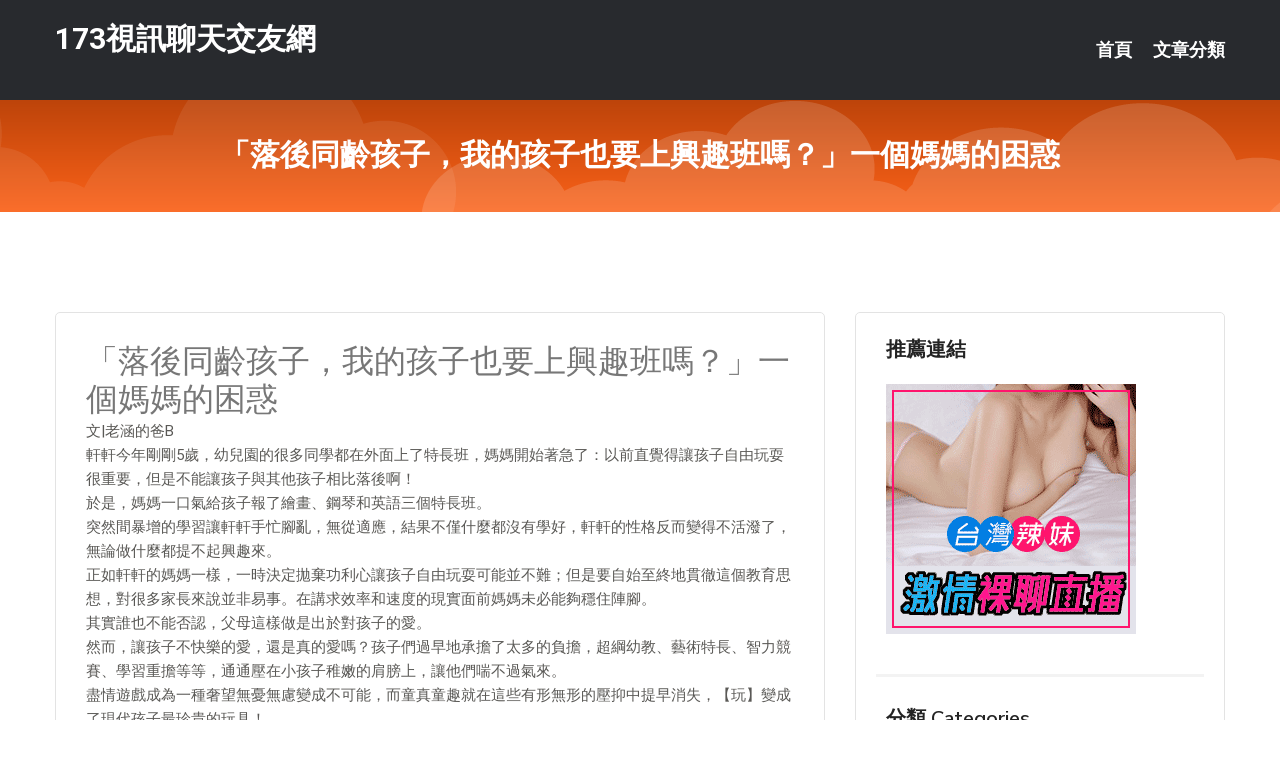

--- FILE ---
content_type: text/html; charset=UTF-8
request_url: http://app.hi5avv4.com/post/25159.html
body_size: 27881
content:
<!DOCTYPE html>
<html lang="zh-Hant-TW">
<head>
<meta charset="utf-8">
<title>「落後同齡孩子，我的孩子也要上興趣班嗎？」一個媽媽的困惑-173視訊聊天交友網</title>
<!-- Stylesheets -->
<link href="/css/bootstrap.css" rel="stylesheet">
<link href="/css/style.css" rel="stylesheet">
<link href="/css/responsive.css" rel="stylesheet">
<link href="/css/custom.css" rel="stylesheet">  
<!-- Responsive -->
<meta http-equiv="X-UA-Compatible" content="IE=edge">
<meta name="viewport" content="width=device-width, initial-scale=1.0, maximum-scale=1.0, user-scalable=0">
<!--[if lt IE 9]><script src="https://cdnjs.cloudflare.com/ajax/libs/html5shiv/3.7.3/html5shiv.js"></script><![endif]-->
<!--[if lt IE 9]><script src="/js/respond.js"></script><![endif]-->
</head>

<body>


<div class="page-wrapper">
    
    <!-- Main Header-->
    <header class="main-header header-style-one">
      
        <div class="upper-header">
            <div class="auto-container">
                <div class="main-box clearfix">
                    <div class="logo-box">
                        <div class="logo"><a href="/">173視訊聊天交友網</a></div>
                    </div>

                    <div class="nav-outer clearfix">
                        <!-- Main Menu -->
                        <nav class="main-menu navbar-expand-md">
                            <div class="navbar-header">
                                <!-- Toggle Button -->      
                                <button class="navbar-toggler" type="button" data-toggle="collapse" data-target="#navbarSupportedContent" aria-controls="navbarSupportedContent" aria-expanded="false" aria-label="Toggle navigation">
                                    <span class="icofont-navigation-menu"></span> 
								</button>
                            </div>
                            
                            <div class="collapse navbar-collapse clearfix" id="navbarSupportedContent">
                                <ul class="navigation navbar-nav default-hover">
                                    
                                    <li><a href="/">首頁</a></li>
                                    <li class="dropdown"><a href="#">文章分類</a>
                                        <ul>
										<li><a href="/bbs/絲襪美腿">絲襪美腿</a></li><li><a href="/bbs/視訊聊天">視訊聊天</a></li><li><a href="/bbs/健康醫藥">健康醫藥</a></li><li><a href="/bbs/養生觀念">養生觀念</a></li><li><a href="/bbs/育兒分享">育兒分享</a></li><li><a href="/bbs/寵物愛好">寵物愛好</a></li><li><a href="/bbs/娛樂話題">娛樂話題</a></li><li><a href="/bbs/遊戲空間">遊戲空間</a></li><li><a href="/bbs/動漫天地">動漫天地</a></li><li><a href="/bbs/科學新知">科學新知</a></li><li><a href="/bbs/歷史縱橫">歷史縱橫</a></li><li><a href="/bbs/幽默搞笑">幽默搞笑</a></li><li><a href="/bbs/八卦奇聞">八卦奇聞</a></li><li><a href="/bbs/日本AV女優">日本AV女優</a></li><li><a href="/bbs/性愛話題">性愛話題</a></li><li><a href="/bbs/正妹自拍">正妹自拍</a></li><li><a href="/bbs/男女情感">男女情感</a></li><li><a href="/bbs/美女模特">美女模特</a></li><li><a href="/bbs/Av影片">Av影片</a></li>                                        </ul>
                                    </li>
									 
                                </ul>
                            </div>
                        </nav><!-- Main Menu End-->                        
                        <!-- Main Menu End-->
                    </div>
                </div>
            </div>
        </div>

        <!--Sticky Header-->
        <div class="sticky-header">
            <div class="auto-container clearfix">
                <!--Logo-->
                <div class="logo pull-left">
                    <a href="/">173視訊聊天交友網</a>
                </div>
                
                <!--Right Col-->
                <div class="right-col pull-right">
                    <!-- Main Menu -->
                    <nav class="main-menu navbar-expand-md">
                        <button class="button navbar-toggler" type="button" data-toggle="collapse" data-target="#navbarSupportedContent1" aria-controls="navbarSupportedContent" aria-expanded="false" aria-label="Toggle navigation">
                            <span class="icon-bar"></span>
                            <span class="icon-bar"></span>
                            <span class="icon-bar"></span>
                        </button>

                          <div class="collapse navbar-collapse" id="navbarSupportedContent1">
                            <ul class="navigation navbar-nav default-hover">
                                    
                                    <li><a href="/">首頁</a></li>
                                    <li class="dropdown"><a href="#">文章分類</a>
                                        <ul>
											<li><a href="/bbs/絲襪美腿">絲襪美腿</a></li><li><a href="/bbs/視訊聊天">視訊聊天</a></li><li><a href="/bbs/健康醫藥">健康醫藥</a></li><li><a href="/bbs/養生觀念">養生觀念</a></li><li><a href="/bbs/育兒分享">育兒分享</a></li><li><a href="/bbs/寵物愛好">寵物愛好</a></li><li><a href="/bbs/娛樂話題">娛樂話題</a></li><li><a href="/bbs/遊戲空間">遊戲空間</a></li><li><a href="/bbs/動漫天地">動漫天地</a></li><li><a href="/bbs/科學新知">科學新知</a></li><li><a href="/bbs/歷史縱橫">歷史縱橫</a></li><li><a href="/bbs/幽默搞笑">幽默搞笑</a></li><li><a href="/bbs/八卦奇聞">八卦奇聞</a></li><li><a href="/bbs/日本AV女優">日本AV女優</a></li><li><a href="/bbs/性愛話題">性愛話題</a></li><li><a href="/bbs/正妹自拍">正妹自拍</a></li><li><a href="/bbs/男女情感">男女情感</a></li><li><a href="/bbs/美女模特">美女模特</a></li><li><a href="/bbs/Av影片">Av影片</a></li>                                        </ul>
                              </li>
                                                                </ul>
                          </div>
                    </nav>
                    <!-- Main Menu End-->
                </div>
                
            </div>
        </div>
        <!--End Sticky Header-->
    </header>
    <!--End Main Header -->    
    <!--Page Title-->
    <section class="page-title">
        <div class="auto-container">
            <h2>「落後同齡孩子，我的孩子也要上興趣班嗎？」一個媽媽的困惑</h2>
        </div>
    </section>
    <!--End Page Title-->
    
    <!--Sidebar Page Container-->
    <div class="sidebar-page-container">
    	<div class="auto-container">
        	<div class="row clearfix">
			
			<!--Content list Side-->
 
	
	<div class="content-side col-lg-8 col-md-12 col-sm-12">
		


		<!--Comments Area-->
		<div class="comments-area">
		
			<!--item Box-->
			<div class="comment-box">
					
					<div class="post" id="post-903">
			<h2>「落後同齡孩子，我的孩子也要上興趣班嗎？」一個媽媽的困惑</h2>

			<div class="entry" style="font-size: 15px;">
				<p>文|老涵的爸B</p>
<p>軒軒今年剛剛5歲，幼兒園的很多同學都在外面上了特長班，媽媽開始著急了：以前直覺得讓孩子自由玩耍很重要，但是不能讓孩子與其他孩子相比落後啊！</p>
<p>於是，媽媽一口氣給孩子報了繪畫、鋼琴和英語三個特長班。</p>
<p>突然間暴增的學習讓軒軒手忙腳亂，無從適應，結果不僅什麼都沒有學好，軒軒的性格反而變得不活潑了，無論做什麼都提不起興趣來。</p>
<p>正如軒軒的媽媽一樣，一時決定拋棄功利心讓孩子自由玩耍可能並不難；但是要自始至終地貫徹這個教育思想，對很多家長來說並非易事。在講求效率和速度的現實面前媽媽未必能夠穩住陣腳。</p>
<p>其實誰也不能否認，父母這樣做是出於對孩子的愛。</p>
<p>然而，讓孩子不快樂的愛，還是真的愛嗎？孩子們過早地承擔了太多的負擔，超綱幼教、藝術特長、智力競賽、學習重擔等等，通通壓在小孩子稚嫩的肩膀上，讓他們喘不過氣來。</p>
<p>盡情遊戲成為一種奢望無憂無慮變成不可能，而童真童趣就在這些有形無形的壓抑中提早消失，【玩】變成了現代孩子最珍貴的玩具！<br />童年，理應是一個充滿夢想和快樂的時期。<br />「知心姐姐」盧勤曾經講過這樣一件事：「去年我到非洲，雖然當地生活很貧困，可不論我走到哪裡都可以看到孩子們面帶微笑。」</p>
<p>中國孩子也會笑，可是他們笑得並不真實只能用照相前的「茄子」來掩蓋自己的疲憊。</p>
<p>我們的孩子為什麼不笑了，或者笑得那麼牽強？</p>
<p>那是因為現在的孩子缺少了童趣。</p>
<p>確實，隨著社會競爭壓力越來越大，小孩子最簡單願望被父母強制忽視了，尤其是生活在城市的孩子們，自由越來越少，負擔卻越來越重。</p>
<p>家長們帶著他們不停地穿梭在各種補習班、輔導班、培訓班之間，希望以此來增加孩子的競爭砝碼。孩子們也因此變得早熟、世故，而原本孩子身上最普通的天真爛漫、純潔無邪、活潑可愛、無憂無慮都蕩然無存，他們的童真和童趣被世俗消磨殆盡，他們的快樂也不見了蹤影。</p>
<p>現在的父母拼了命地去為孩子構築一切，不管孩子需不需要、喜不喜歡，打著為了孩子好的旗號，無情地把他們和童趣分開，也無情地剝奪了他們自己選擇喜愛事物的權利。</p>
<p>這種盲目的愛，只能體現出家長根本不知道該怎樣愛孩子，這樣世俗的愛註定結不出美麗的花朵。</p>
<p>而且，沒有童趣的孩子，即使在其他方面再有成就，他也不會感受到人生中真正的快樂。</p>
<p>當你看到孩子臉上的笑容沒有你小時候那樣燦爛，當你看到孩子擁著高科技的玩具卻不能盡情地玩耍，這樣的現狀，父母們滿意嗎？</p>
<p>當你長大成人之後有可供回憶的美好童年，但是孩子長大成人之後能夠回憶起什麼呢？</p>
<p>玩是嬰幼兒時期孩子的唯一任務。<br />德國著名的教育學家福祿貝爾說過，「遊戲是兒童成長的全過程。」</p>
<p>很多家長可能不太就理解這句話的意思，他們大多認為成長指的是懂知識有文化。但是對於孩子來說，玩有很重要的意義，是嬰幼兒時期的孩子需要認真完成的任務。</p>
<p>除了能夠讓孩子變得熱愛學習，玩還能給孩子帶來很多其他的好處。</p>
<p>首先玩能夠讓孩子的大腦得到發育。</p>
<p>孩子會通過遊戲對身邊的事物感興趣，進而對事物進行觀察和體驗。在這個過程中，孩子的好奇心得到滿足。</p>
<p>而且遊戲可以再現生活中的場景，孩子可以練慣用自己的方式解決生活中可能出現的問題。</p>
<p>遊戲可以幫助孩子茁壯成長。</p>
<p>孩子在遊戲的過程中，會奔跑、拉扯等，這樣身體就能得到鍛煉，體質也會增強。</p>
<p>遊戲可以讓孩子的性格變好。</p>
<p>孩子白天能夠盡情玩耍，專註地遊戲，晚上就能夠充分的休息，這樣就可以形成一個良性循環。</p>
<p>如果孩子休息得好，就可以充分調動他們遊戲的積極性。</p>
<p>當孩子遊戲的願望得到滿足的時候，孩子也會變得快樂和活潑。</p>
<p>孩子也會在遊戲中學會如何與別人交往。</p>
<p>研究表明，滿4歲的孩子就會開始體會到和小夥伴一起遊戲時的快樂。和父母相比，他們更喜歡和同齡人一起玩要。</p>
<p>在遊戲中，他們需要積極的合作，還需要遵守特定的規則，也學會了理解其他小朋友的情緒。在遊戲的過程中，孩子的社會性得到了飛躍式的發展。<br />幸福和快樂是家庭最應該給予的東西。<br />蘇聯教育家蘇霍姆林斯基有一個遠大的教育理想：把每個學生都培養成幸福的人。</p>
<p>他說，教學大綱、教科書規定了要給予學生的各種知識，但是沒有規定給予學生的最重要的東西，那就是：幸福。</p>
<p>因此作為關愛孩子的父母，一定要在家庭教育中彌補學校教育帶來的不足，為孩子提供一個幸福的源泉，讓孩子擁有一個快樂的童年。</p>
<p>然而，我們在現實生活中卻總是很遺憾地看到這樣的情景—孩子在樓下玩得正高興，媽媽在旁邊使勁催促:「好啦，別瘋玩了，快點回去做作業吧。」</p>
<p>晚上，看著孩子在燈下熬夜的辛苦樣子，媽媽不是勸說孩子早些休息，而是讚賞地說:「孩子，好樣的，『吃得苦中苦，方為人上人』。」</p>
<p>其實，這是一種非常不健康的心態。因為持這種心態的父母大多認為：童年是不重要的，快樂是不重要的，人生中最重要的就是成功。其實這是一種錯誤的想法，讓孩子學業有成、事業成功並不是家庭教育的最大目標。</p>
<p>成功，永遠無法代替幸福和快樂。</p>
<p>在家庭教育的目的中，「讓孩子感覺快樂」是最大的目標，那是家庭教育的最高境界，也是為人的最高境界。</p>
<p>父母的一個很重要的任務就是讓孩子不斷地感受幸福和快樂。家長要明白，最應該給予孩子的禮物就是「幸福」。</p>
<p>那麼，怎樣才能讓孩子感受到幸福呢?</p>
<p>首先父母要保證家庭生活的美滿和諧，這也是培養孩子幸福感的一個主要因素。</p>
<p>有關資料表明，在和睦的家庭中成長起來的孩子，成年後能愉快生活、健康成長的比例要比在不幸家庭成長起來的孩子多得多。</p>
<p>同時一個會感受幸福的孩子還知道如何調整心理狀態。</p>
<p>在孩子遭遇挫折時，父母要讓他相信前途總是光明的，使他在得到安慰的同時恢復快樂的心情，這樣孩子的幸福感就會多一些。父母一定要讓孩子明白，有些人能夠一生快樂的秘訣就在於具有很強的適應力，這種適應力能夠讓他們從失望中很快振作起來。</p>
<p>父母要給孩子幸福感，最重要的一點就是讓孩子有機會享受「不受限制」的快樂。</p>
<p>我們常常看到這樣的情況：媽媽辛辛苦苦把屋子收拾得乾乾淨淨，而且周圍的鄰居又喜歡安靜，如果這時候孩子開始玩耍、喊叫、跳躍，媽媽一定會想辦法制止，孩子只好越來越乖。</p>
<p>表面上，這是媽媽管教有方，但由此帶來的後果卻是嚴重的，因為孩子的熱情和活力在一點點消失，心靈也受到了壓抑。</p>
<p>孩子畢竟是孩子，他們需要帶著無盡的想像力盡情地玩耍，需要有時間去打打鬧鬧、看天上飄過的白雲——這些孩子自己去探索世界的活動，更能給他們帶來真正的快樂。有的媽媽會給孩子買很貴的玩具，但孩子卻喜歡玩水、玩泥巴、捉迷藏、過家家。成人永遠無法理解孩子的世界，你喜歡的他不一定喜歡，你覺得無聊的事情他可能做起來津津有味。所以媽媽不要總把自己的好惡強加給孩子，要讓孩子做他們喜歡做的事情，只有這樣他們才能在快樂的玩要中感受到幸福。</p>
<p>最後<br />家長們要知道：磨刀不誤砍柴工。成功不能一蹴而就，成才也是如此。</p>
<p>在孩子幼年的時候放手讓他去玩耍，這就相當於「磨刀」，實際上是為孩子今後的學習打下牢固的基礎。</p>
<p>如果孩子小時候通過遊戲完善了智力和性格，那麼他將來面對學校的生活和學習的時候會顯得遊刃有餘，而且掌握知識的速度會明顯比那些經過填鴨式智力開發的孩子快。在家庭教育中，家長的耐心有多大，孩子的進步空間就有多大，「慢養」才能出「大器「。</p>
<p>沒有童趣的孩子就像失去了養分的花朵，是永遠盛開不起來的。所以，如果父母真的愛孩子，就一定要牢牢記住：你可以引導孩子的行為，但是不能踐踏孩子的童心，不能剝奪孩子的童趣和童真。<br />所以父母有義務讓孩子在童趣中享受快樂的童年，讓他們擁有值得一生回憶的美好時光。<br />關於今天的話題，你還有什麼疑問嗎？歡迎留言評價，和我們一起交流哦。</p>
<p>如果寶媽寶爸還有什麼其他想了解的的話題，可以告訴我。寫文不易，求關注我，多多幫我留言點贊轉發哦，老涵的爸B謝謝你了！</p>

												
				<table cellpadding="0" cellspacing="0"><tr><td height="20"> </td></tr></table>
</div></div>			</div>
			<!--end item Box-->
		</div>
	</div>
			<!--end Content list Side-->
				
                
                <!--Sidebar Side-->
                <div class="sidebar-side col-lg-4 col-md-12 col-sm-12">
                	<aside class="sidebar default-sidebar">
					
					 <!-- ADS -->
                        <div class="sidebar-widget search-box">
                        	<div class="sidebar-title">
                                <h2>推薦連結</h2>
                            </div>
                        	
							<a href=http://www.p0401.com/ target=_blank><img src="http://60.199.243.193/upload/uid/4382.gif"></a>					  </div>
                        
						
                        <!-- Cat Links -->
                        <div class="sidebar-widget cat-links">
                        	<div class="sidebar-title">
                                <h2>分類 Categories</h2>
                            </div>
                            <ul>
							<li><a href="/bbs/絲襪美腿">絲襪美腿<span>( 731 )</span></a></li><li><a href="/bbs/美女模特">美女模特<span>( 1673 )</span></a></li><li><a href="/bbs/正妹自拍">正妹自拍<span>( 458 )</span></a></li><li><a href="/bbs/日本AV女優">日本AV女優<span>( 274 )</span></a></li><li><a href="/bbs/性愛話題">性愛話題<span>( 2168 )</span></a></li><li><a href="/bbs/男女情感">男女情感<span>( 3960 )</span></a></li><li><a href="/bbs/八卦奇聞">八卦奇聞<span>( 172 )</span></a></li><li><a href="/bbs/幽默搞笑">幽默搞笑<span>( 182 )</span></a></li><li><a href="/bbs/歷史縱橫">歷史縱橫<span>( 1677 )</span></a></li><li><a href="/bbs/科學新知">科學新知<span>( 121 )</span></a></li><li><a href="/bbs/動漫天地">動漫天地<span>( 167 )</span></a></li><li><a href="/bbs/遊戲空間">遊戲空間<span>( 375 )</span></a></li><li><a href="/bbs/娛樂話題">娛樂話題<span>( 1498 )</span></a></li><li><a href="/bbs/寵物愛好">寵物愛好<span>( 184 )</span></a></li><li><a href="/bbs/育兒分享">育兒分享<span>( 1503 )</span></a></li><li><a href="/bbs/養生觀念">養生觀念<span>( 686 )</span></a></li><li><a href="/bbs/健康醫藥">健康醫藥<span>( 197 )</span></a></li><li><a href="/bbs/視訊聊天">視訊聊天<span>( 464 )</span></a></li><li><a href="/bbs/Av影片">Av影片<span>( 23870 )</span></a></li>                            </ul>
                        </div>
						
						
                        <!-- Recent Posts -->
                        <div class="sidebar-widget popular-posts">
                        	<div class="sidebar-title">
                                <h2>相關閱讀</h2>
                            </div>
							
							<article class="post"><div class="text"><a href="/mm/df66.html">撩妹話術</a></div></article><article class="post"><div class="text"><a href="/post/21117.html">(HD) MRSS-099 不屈服合理的絶對權力性格妻子被腐敗里民大會搞到服從 </a></div></article><article class="post"><div class="text"><a href="/post/25797.html">男生女生必看！情侶越相愛就越容易吵架！請包容她的嫉妒，猜忌，孩子氣 ~</a></div></article><article class="post"><div class="text"><a href="/post/28499.html">(HD) JUY-935 最後的暑假、與憧憬女教師二人獨處流汗暑假補習。 牧村彩</a></div></article><article class="post"><div class="text"><a href="/post/1553.html">VEC-504 妻子朋友教訓外遇被發現的絕倫肉食老公 加藤綾野[有碼中文字幕]</a></div></article><article class="post"><div class="text"><a href="/post/35616.html">做愛「一個姿勢衝到底」　她一試爽翻了：高潮次數倍增！</a></div></article><article class="post"><div class="text"><a href="/post/40534.html">清純小隻馬妹藏大歐派！衣服包緊緊「乳量直接大加成」正面視角又圓又大</a></div></article><article class="post"><div class="text"><a href="/mm/w53.html">uthome視訊聊天交友網</a></div></article><article class="post"><div class="text"><a href="/post/23652.html">撩慾！「絲絨情趣衣」低調勾引後勁強…享受磨擦刺激的快感停不下來</a></div></article><article class="post"><div class="text"><a href="/post/2008.html">(HD) JRZD-991 初次拍攝五十幾歲人妻記錄 鶴川牧子[有碼高清中文字幕</a></div></article>							</div>
                    </aside>
                </div>
				<!--end Sidebar Side-->
            </div>
        </div>
    </div>
    
    
    <!--Main Footer-->
    <footer class="main-footer">
        <div class="auto-container">
        
            <!--Widgets Section-->
            <div class="widgets-section">
                <div class="row clearfix">
                    
                    <!--Big Column-->
                    <div class="big-column col-lg-12 col-md-12 col-sm-12">
                        <div class="row clearfix">
                        
                            <!--Footer Column-->
                            <div class="footer-column col-lg-12 col-md-12 col-sm-12 footer-tags" align="center">
							<a href="http://1765762.hgkd25.com">真人秀場視頻聊天室
</a><a href="http://1784506.e67u.com">免費可以看裸聊直播app
</a><a href="http://1784619.efu080.com">真愛旅舍app
</a><a href="http://1765646.h355g.com">能看啪啪真人聊天室
</a><a href="http://1795920.e656uu.com">173免費視訊
</a><a href="http://1796404.kttapp.com">ut影音視訊聊聊天室
</a><a href="http://336729.gry117.com">愛薇兒免費色情影片,美女視頻表演的QQ
</a><a href="http://336656.te75h.com">夜色約炮網,熊貓貼圖
</a><a href="http://344704.k883e.com">洪爺影城,酷我秀場
</a><a href="http://337383.su68w.com">一對一視頻交友,視頻秀網盤
</a><a href="http://354626.mh66y.com">中文成人文學網,真人秀多人視頻
</a><a href="http://344829.efu086.com">同城交友激情美女裸聊,黑色絲網襪美女熱舞
</a><a href="http://366949.k56ss.com">茶訊部落格 ,成人影片
</a><a href="http://344471.m352ww.com">製作視頻的免費軟件,網紅正妹
</a><a href="http://336434.h673y.com">視頻聊天網站你懂得,高雄茶訊交流 msn
</a><a href="http://341988.y675yy.com">求裸聊直播間,免費開放黃視頻聊天室
</a><a href="http://470087.xkk57a.com">情色成人,live173激情視頻直播間
</a><a href="http://470290.shk869.com">s383視頻交友 床上直播 ,夜色88視頻聊天室
</a><a href="http://www.tg56w.com">live173直播聊天室
</a><a href="http://www.ctyop9.com">live173視訊影音live秀
</a><a href="http://gtyu22.com">午夜聊天室真人秀場
</a><a href="http://www.sk56gg.com">熟女美女交友圖片
</a><a href="http://www.gtk29.com">173 Live 視訊-免費聊天室
</a><a href="http://www.s352e.com">裸聊直播間視訊聊天室
</a><a href="http://www.xkk57.com">午夜聊天室真人秀場
</a><a href="http://aks37.com">台灣戀戀視頻聊天室
</a><a href="http://csas83.com">真愛旅舍視頻聊天室
</a><a href="http://www.mkmm7.com">台灣戀戀視頻聊天室
</a><a href="http://www.173383live.com">live173影音視訊聊天室
</a><a href="http://qwty77.com">真愛旅舍影音視訊聊天室
</a
<a href="http://2119230.uss78.com">ut視訊 色情直播
</a><a href="http://2117864.gu74.com">台灣ut視頻直播聊天室
</a><a href="http://1796427.173f4.com">情色視訊聊天室
</a><a href="http://168840.k26yhh.com">交友app-台灣免費視頻裸聊室
</a><a href="http://212976.ykh012.com">真愛旅舍大秀直播聊天室
</a><a href="http://335996.i349.com">showlive影音視訊聊天網-聊天室福利在線視頻
</a><a href="http://354412.hue37a.com">免費成人漫畫,台灣showlive能看光的直播平台
</a><a href="http://336242.gry121.com">糖果社區聊天室,s383直播app下載地址
</a><a href="http://471278.hh32y.com">後宮戶外實戰直播app ,mmbox彩虹最黃直播平台排名
</a><a href="http://336866.eg97u.com">85 st影城街st,SM虐待調教H小說
</a><a href="http://342219.hge103.com">影音視訊聊天網,免費視頻網站有哪些
</a><a href="http://342081.ya93e.com">台灣最火的s383直播app ,520論壇 夫妻聯誼
</a><a href="http://342276.h676tt.com">免費午夜美女成人情色視頻網站,土豆網免費影片線上看
</a><a href="http://341895.u731ww.com">打飛機,56as視頻聊天交友網
</a><a href="http://336429.h673y.com">快播電影成人免費網站,上班族聊天室
</a><a href="http://341596.efu080.com">真人色情表演視頻網站,三級色情黃網站
</a><a href="http://470563.etk377.com">美女性視頻秀場,約炮網站哪個好
</a><a href="http://470135.syg552.com">真愛旅舍美女真人直播間 ,美女福利視頻
</a><a href="http://yus092.com">后宮老司機黃播盒子
</a><a href="http://byk59.com">情色聊天室
</a><a href="http://www.se36t.com">真愛旅舍視頻聊天室
</a><a href="http://www.mwe072.com">台灣後宮能看光的直播平台
</a><a href="http://www.y788yy.com">台灣戀戀視頻聊天室
</a><a href="http://9453ff.com">Live173視訊影音Live秀
</a><a href="http://080ing.com">台灣真愛旅舍聊天室
</a><a href="http://www.sash11.com">夫妻真人秀視頻聊天室
</a><a href="http://rcapprc.com">免費語音視頻聊天室
</a><a href="http://meme163.com">真愛旅舍聊天室
</a><a href="http://app66999.com">台灣免費視訊聊天室
</a><a href="http://www.s345mm.com">台灣戀戀視頻聊天室
</a							   </div>
                        </div>
                    </div>
                </div>
            </div>
        </div>
        
        <!--Footer Bottom-->
        <div class="footer-bottom">
            <div class="auto-container">
                <div class="clearfix">
                    <div class="pull-center" align="center">
                        <div class="copyright">&copy; 2026 <a href="/">173視訊聊天交友網</a> All Right Reserved.</div>
                    </div>
                </div>
            </div>
        </div>
    </footer>
    <!--End Main Footer-->
</div>

<!--Scroll to top-->
<div class="scroll-to-top scroll-to-target" data-target="html"><span class="icofont-long-arrow-up"></span></div>
<script src="/js/jquery.js"></script> 
<script src="/js/popper.min.js"></script>
<script src="/js/bootstrap.min.js"></script>

<script src="/js/owl.js"></script>
<script src="/js/wow.js"></script>
<script src="/js/validate.js"></script>

<script src="/js/appear.js"></script>
<script src="/js/script.js"></script>


</body>
</html>

